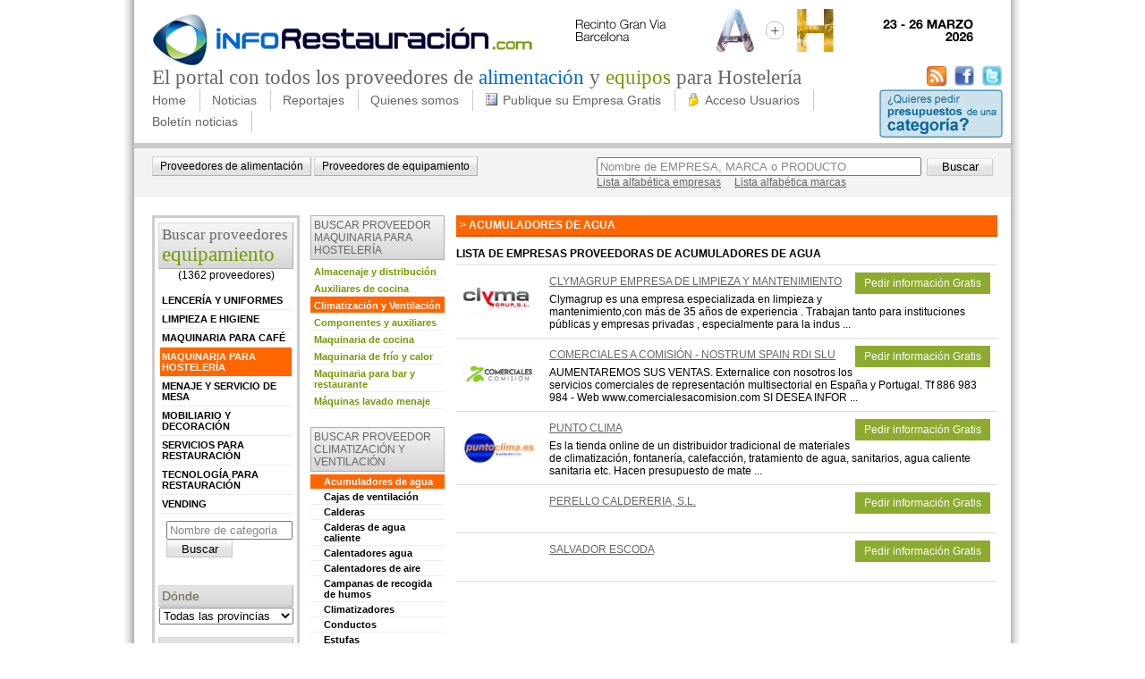

--- FILE ---
content_type: text/html; charset=utf-8
request_url: https://www.inforestauracion.com/sector/equipamiento/maquinaria-para-hosteleria/climatizacion-y-ventilacion/acumuladores-de-agua.aspx
body_size: 18139
content:
<!DOCTYPE html PUBLIC "-//W3C//DTD XHTML 1.0 Transitional//EN" "http://www.w3.org/TR/xhtml1/DTD/xhtml1-transitional.dtd">
<html xml:lang="es-ES" lang="es-ES" xmlns="http://www.w3.org/1999/xhtml">
<head id="Head"><meta content="text/html; charset=UTF-8" http-equiv="Content-Type" /><meta content="text/javascript" http-equiv="Content-Script-Type" /><meta content="text/css" http-equiv="Content-Style-Type" /><meta id="MetaDescription" name="DESCRIPTION" content="Listado con todos los proveedores de Acumuladores de agua de España para hosteleria y restauración con información de sus productos, marcas, condiciones de suministro , direcciones y correo de contacto." /><meta id="MetaCopyright" name="COPYRIGHT" content="Copyright 2013 InfoRestauración" /><meta id="MetaAuthor" name="AUTHOR" content="InfoRestauración" /><meta name="RESOURCE-TYPE" content="DOCUMENT" /><meta name="DISTRIBUTION" content="GLOBAL" /><meta id="MetaRobots" name="ROBOTS" content="INDEX, FOLLOW" /><meta name="REVISIT-AFTER" content="1 DAYS" /><meta name="RATING" content="GENERAL" /><meta http-equiv="PAGE-ENTER" content="RevealTrans(Duration=0,Transition=1)" /><style id="StylePlaceholder" type="text/css"></style><link id="ADesktopModules_inforestauracion" rel="stylesheet" type="text/css" href="/DesktopModules/inforestauracion/module.css" /><link id="APortals__default_" rel="stylesheet" type="text/css" href="/Portals/_default/default.css" /><link id="APortals_0_Skins_inforestauracion_" rel="stylesheet" type="text/css" href="/Portals/0/Skins/inforestauracion/skin.css" /><link id="supraSectorCSS" rel="stylesheet" type="text/css" href="/Portals/0/Skins/inforestauracion/equipamiento.css" /><!--[if LT IE 7]><link id="IE6Minus" rel="stylesheet" type="text/css" href="/Portals/0/Skins/inforestauracion/skin_ie6.css" /><![endif]--><link rel="SHORTCUT ICON" href="/Portals/0/favicon.ico" /><script type="text/javascript" src="/Resources/Shared/scripts/jquery/jquery.min.js"></script><script type="text/javascript" src="/DesktopModules/JQCSSMenu/jquerycssmenu.js"></script><title>
	Proveedores para restauración del sector Acumuladores de agua
</title></head>
<body id="Body">
    <form name="Form" method="post" action="/sector/equipamiento/maquinaria-para-hosteleria/climatizacion-y-ventilacion/acumuladores-de-agua.aspx" onsubmit="javascript:return WebForm_OnSubmit();" id="Form" enctype="multipart/form-data">
<div>
<input type="hidden" name="__EVENTTARGET" id="__EVENTTARGET" value="" />
<input type="hidden" name="__EVENTARGUMENT" id="__EVENTARGUMENT" value="" />
<input type="hidden" name="__LASTFOCUS" id="__LASTFOCUS" value="" />
<input type="hidden" name="__VIEWSTATE" id="__VIEWSTATE" value="/[base64]" />
</div>

<script type="text/javascript">
//<![CDATA[
var theForm = document.forms['Form'];
if (!theForm) {
    theForm = document.Form;
}
function __doPostBack(eventTarget, eventArgument) {
    if (!theForm.onsubmit || (theForm.onsubmit() != false)) {
        theForm.__EVENTTARGET.value = eventTarget;
        theForm.__EVENTARGUMENT.value = eventArgument;
        theForm.submit();
    }
}
//]]>
</script>


<script src="/WebResource.axd?d=S1Tbol4Z9APsSxjThvxyVt8z3CgqnW_L6hHVwrVwkZ-c8hDIUolOBsro4JtUq3oppX6jop787Ug1Pt4a0&amp;t=638335060573275762" type="text/javascript"></script>


<script src="/js/dnncore.js" type="text/javascript"></script><!--[if lte IE 7]>
<style type="text/css">
html .jquerycssmenu{height: 1%;}
</style>
<![endif]-->

<script src="/DesktopModules/Disgrafic/CookieNotification/jquery.noty.packaged.js" type="text/javascript"></script>
<script src="/ScriptResource.axd?d=SfneQimGOiTATzDokyHiN2jNVWglOScMupjlSp-XNBlUdoUuVEBLQL0p4EbY-PdGQkaXsp8CVjBXDm-vH52i30cMppvZWUe62ZfYQO4lKGu626lBgbSVcmnI7Yd7HQz5EDCYqBhffulBuYA90&amp;t=43d0a3ab" type="text/javascript"></script>
<script type="text/javascript">
//<![CDATA[
var __cultureInfo = '{"name":"es-ES","numberFormat":{"CurrencyDecimalDigits":2,"CurrencyDecimalSeparator":",","IsReadOnly":false,"CurrencyGroupSizes":[3],"NumberGroupSizes":[3],"PercentGroupSizes":[3],"CurrencyGroupSeparator":".","CurrencySymbol":"€","NaNSymbol":"NeuN","CurrencyNegativePattern":8,"NumberNegativePattern":1,"PercentPositivePattern":0,"PercentNegativePattern":0,"NegativeInfinitySymbol":"-Infinito","NegativeSign":"-","NumberDecimalDigits":2,"NumberDecimalSeparator":",","NumberGroupSeparator":".","CurrencyPositivePattern":3,"PositiveInfinitySymbol":"Infinito","PositiveSign":"+","PercentDecimalDigits":2,"PercentDecimalSeparator":",","PercentGroupSeparator":".","PercentSymbol":"%","PerMilleSymbol":"‰","NativeDigits":["0","1","2","3","4","5","6","7","8","9"],"DigitSubstitution":1},"dateTimeFormat":{"AMDesignator":"","Calendar":{"MinSupportedDateTime":"\/Date(-62135596800000)\/","MaxSupportedDateTime":"\/Date(253402297199999)\/","AlgorithmType":1,"CalendarType":1,"Eras":[1],"TwoDigitYearMax":2049,"IsReadOnly":false},"DateSeparator":"/","FirstDayOfWeek":1,"CalendarWeekRule":0,"FullDateTimePattern":"dddd, dd\u0027 de \u0027MMMM\u0027 de \u0027yyyy H:mm:ss","LongDatePattern":"dddd, dd\u0027 de \u0027MMMM\u0027 de \u0027yyyy","LongTimePattern":"H:mm:ss","MonthDayPattern":"dd MMMM","PMDesignator":"","RFC1123Pattern":"ddd, dd MMM yyyy HH\u0027:\u0027mm\u0027:\u0027ss \u0027GMT\u0027","ShortDatePattern":"dd/MM/yyyy","ShortTimePattern":"H:mm","SortableDateTimePattern":"yyyy\u0027-\u0027MM\u0027-\u0027dd\u0027T\u0027HH\u0027:\u0027mm\u0027:\u0027ss","TimeSeparator":":","UniversalSortableDateTimePattern":"yyyy\u0027-\u0027MM\u0027-\u0027dd HH\u0027:\u0027mm\u0027:\u0027ss\u0027Z\u0027","YearMonthPattern":"MMMM\u0027 de \u0027yyyy","AbbreviatedDayNames":["dom","lun","mar","mié","jue","vie","sáb"],"ShortestDayNames":["do","lu","ma","mi","ju","vi","sá"],"DayNames":["domingo","lunes","martes","miércoles","jueves","viernes","sábado"],"AbbreviatedMonthNames":["ene","feb","mar","abr","may","jun","jul","ago","sep","oct","nov","dic",""],"MonthNames":["enero","febrero","marzo","abril","mayo","junio","julio","agosto","septiembre","octubre","noviembre","diciembre",""],"IsReadOnly":false,"NativeCalendarName":"calendario gregoriano","AbbreviatedMonthGenitiveNames":["ene","feb","mar","abr","may","jun","jul","ago","sep","oct","nov","dic",""],"MonthGenitiveNames":["enero","febrero","marzo","abril","mayo","junio","julio","agosto","septiembre","octubre","noviembre","diciembre",""]}}';//]]>
</script>

<script src="/ScriptResource.axd?d=59GDFDiTArYELwZJwgljjGsB1YWT9_Hk9NewnU0IVYJo3Ka-eVpFTpBZzTYquMY-2ayeoYSFizqDOaFzer4Eoh4sC9slX-x6rnrVqmtbqSy_SLkb-tA0IzkOAV2yx1EsrbjJI6t9AiYs8eoutetSuR2yl0w1&amp;t=5b534bdf" type="text/javascript"></script>
<script src="/ScriptResource.axd?d=gWwqVbXIgjfWGN5-OMfoGORd8yJPewG5gRrlhh0qm4Wh1ExVmmZFRtJjGUGhxZB60USfT5UC4Zi1I6VPG0hzxGKksqsLG2Xb1robWGWaEjRmUbwao1DGqQQ7Bbtpf_h9yEHDQDMgi8pYmxiKR6LN_Id0Cg0BkRjJQiU2RA2&amp;t=5b534bdf" type="text/javascript"></script>
<script src="/js/dnn.js" type="text/javascript"></script>
<script src="/js/dnn.xml.js" type="text/javascript"></script>
<script src="/js/dnn.xml.jsparser.js" type="text/javascript"></script>
<script src="/js/dnn.xmlhttp.js" type="text/javascript"></script>
<script src="/js/dnn.xmlhttp.jsxmlhttprequest.js" type="text/javascript"></script>
<script type="text/javascript">
//<![CDATA[
function WebForm_OnSubmit() {
if (typeof(ValidatorOnSubmit) == "function" && ValidatorOnSubmit() == false) return false;
return true;
}
//]]>
</script>

<div>

	<input type="hidden" name="__VIEWSTATEGENERATOR" id="__VIEWSTATEGENERATOR" value="CA0B0334" />
</div>
<script type="text/javascript">
//<![CDATA[
Sys.WebForms.PageRequestManager._initialize('ScriptManager', document.getElementById('Form'));
Sys.WebForms.PageRequestManager.getInstance()._updateControls([], [], [], 90);
//]]>
</script>

        
        
<div id="container">
	<div id="header">
		<div id="headerCapcalera">
			<div id="headerLeft">
				<div id="logo">
					<a id="dnn_dnnLOGO_hypLogo" title="InfoRestauración" href="https://www.inforestauracion.com/Home.aspx"><img id="dnn_dnnLOGO_imgLogo" src="/Portals/0/logo.jpg" alt="InfoRestauración" style="border-width:0px;" /></a>
				</div>
				<div id="dnn_banner" class="banner">
				<a name="478"></a><div id="dnn_ctr478_ContentPane"><!-- Start_Module_478 --><div id="dnn_ctr478_ModuleContent" class="BannersContent">
	<table id="dnn_ctr478_DisplayBanners_lstBanners" cellspacing="0" cellpadding="4" summary="Banner Design Table" border="0" style="border-collapse:collapse;">
		<tr>
			<td style="border-width:0px;"><span id="dnn_ctr478_DisplayBanners_lstBanners_ctl00_lblItem"><a href="/DesktopModules/Admin/Banners/BannerClickThrough.aspx?BannerId=146&amp;VendorId=82&amp;PortalId=0" target="_new" rel="nofollow"><img src="/Portals/0/banner_469x60.gif" border="0" alt="Alimentaria & Hostelco" width="469" height="60"/></a></span></td>
		</tr>
	</table>

</div><!-- End_Module_478 --></div>
</div>
                <div class="clear_float"></div>
			</div>
			<div class="headName">
				<h2 class="top">El portal con todos los proveedores de
				<span class="top1">alimentaci&oacute;n</span> y <span class="top2">equipos</span> para Hosteler&iacute;a</h2>
			</div>
			<div class="social">
                <a title="Sigue nuestras noticias por RSS" target="_blank" href="/RSS.aspx"><img alt="Sigue nuestras noticias por RSS" src="/Portals/0/Skins/inforestauracion//imgs/rss.png"/></a>&nbsp;&nbsp;
				<a title="Síguenos en Facebook" target="_blank" href="http://www.facebook.com/pages/inforestauracioncom/184394501576937"><img alt="Síguenos en Facebook" src="/Portals/0/Skins/inforestauracion//imgs/facebook.png"/></a>&nbsp;&nbsp;
				<a title="Síguenos en Twitter" target="_blank" href="http://twitter.com/irestauracion"><img alt="Síguenos en Twitter" src="/Portals/0/Skins/inforestauracion//imgs/twitter.png"/></a>
			</div>
		</div>
		<div id="headerMenu">
			<div class="main_menu">
				
<div id="cssmenu1" class="cssmenu1">

 <ul>
  <li><a href="https://www.inforestauracion.com/Home.aspx" >Home</a></li>
</ul>
<ul>
  <li><span>Noticias</span>
  <ul>
   <li><a href="https://www.inforestauracion.com/noticias/Alimentacion.aspx" >Alimentacion</a></li>
   <li><a href="https://www.inforestauracion.com/noticias/ProductosAlimentaciónHoreca.aspx" >Productos Alimentación Horeca</a></li>
   <li><a href="https://www.inforestauracion.com/noticias/Equipamiento.aspx" >Equipamiento</a></li>
   <li><a href="https://www.inforestauracion.com/noticias/ProductosequipamientosHORECA.aspx" >Productos equipamientos HORECA</a></li>
</ul>
</li>
</ul>
<ul>
  <li><span>Reportajes</span>
  <ul>
   <li><a href="https://www.inforestauracion.com/reportajes/alimentacion.aspx" >Alimentación</a></li>
   <li><a href="https://www.inforestauracion.com/reportajes/equipamiento.aspx" >Equipamiento</a></li>
</ul>
</li>
</ul>
<ul>
  <li><a href="https://www.inforestauracion.com/quienes-somos.aspx" >Quienes somos</a></li>
</ul>
<ul>
  <li><a href="https://www.inforestauracion.com/publique-su-empresa-gratis.aspx" ><img src='/Portals/0/icons/registro.gif' alt='Alta de proveedores para la restauración en España'/>Publique su Empresa Gratis</a></li>
</ul>
<ul>
  <li><a href="https://www.inforestauracion.com/acceso-usuarios.aspx" ><img src='/Portals/0/icons/acceso.gif' alt='Acceso Usuarios Registrados'/>Acceso Usuarios</a></li>
</ul>
<ul>
  <li><a href="https://www.inforestauracion.com/boletin-noticias.aspx" >Boletín noticias</a></li>
</ul>
</div>


			</div>
			<div class="link_presupuesto"><a href="/Solicitarinformación.aspx"><img src="/Portals/0/Skins/inforestauracion/imgs/boto_pedir.png" alt="¿Quieres pedir presupuestos de una categoría?" /></a></div>
			<div class="clear_float"></div>
		</div>
		<div id="dnn_subMenu" class="subMenu DNNEmptyPane"></div>
		<div class="divSearch">
<div class="search_Geo">
    <a href="/sector/alimentacion.aspx">Proveedores de alimentación</a>
    <a href="http://www.inforestauracion.com/sector/equipamiento.aspx">Proveedores de equipamiento</a>
</div>
<div id="dnn_dnnIRCERCA_pnlSearchEmp" class="search_div" onkeypress="javascript:return WebForm_FireDefaultButton(event, 'dnn_dnnIRCERCA_btnSearch')">
	
    <div>
        <input name="dnn$dnnIRCERCA$txt" type="text" value="Nombre de EMPRESA, MARCA o PRODUCTO" id="dnn_dnnIRCERCA_txt" class="SearchBox" onFocus="javascript:value='';" />&nbsp;
	    <input type="submit" name="dnn$dnnIRCERCA$btnSearch" value="Buscar" onclick="javascript:return postSearch('dnn_dnnIRCERCA_txt','Nombre de EMPRESA, MARCA o PRODUCTO');WebForm_DoPostBackWithOptions(new WebForm_PostBackOptions(&quot;dnn$dnnIRCERCA$btnSearch&quot;, &quot;&quot;, true, &quot;&quot;, &quot;&quot;, false, false))" id="dnn_dnnIRCERCA_btnSearch" class="search_Button" />
    </div>
    <div>
        <a id="dnn_dnnIRCERCA_hypEmpresa" href="https://www.inforestauracion.com/portal/buscar-empresa.aspx">Lista alfabética empresas</a>&nbsp;&nbsp;&nbsp;&nbsp;
	    <a id="dnn_dnnIRCERCA_hypProducte" href="https://www.inforestauracion.com/portal/buscar-producto.aspx">Lista alfabética marcas</a>
    </div>

</div>
<div style="clear: both;"></div>

<script type="text/javascript">
    function postSearch(id, emptyText) {
        // Valida el postBack de search, i si no hi ha texte a buscar, ressalta momentàneament el textbox corresponent
        var jq = jQuery("#" + id);
        var tp;
        if (jq.attr("value").trim() == "" || jq.attr("value") == emptyText) {
            tp = jq[0].style["backgroundColor"];
            jq[0].style["backgroundColor"] = "#e0ffff";
            setTimeout("reset('" + jq[0].id + "','" + tp + "')", 150);
            jq.focus();
            return false;
        }
        return true;
    }
    function reset(id, tp) {
        var jq = jQuery("#" + id);
        jq[0].style["backgroundColor"] = tp;
    }
</script>

</div>
		
<div class="breadcrumb">

</div>

	</div>
	<div>
		<div id="dnn_barraEsquerra" class="barraEsquerra">
		<a name="443"></a><div id="marcoGris"><div id="dnn_ctr443_ContentPane" class="cCosNeutre"><!-- Start_Module_443 --><div id="dnn_ctr443_ModuleContent" class="IR_IndexCategoriaContent">
	<div id="dnn_ctr443_CategoryIndex_divWrapper" class="emptyequipamiento">
    <div id="dnn_ctr443_CategoryIndex_divTitol" class="sectorTitol">
        <h2>
            <a href='http://www.inforestauracion.com/sector/equipamiento.aspx'>Buscar proveedores<br />
                <span>Equipamiento</span></a>
        </h2>
        <div style="text-align: center; padding-bottom: 10px;">
            (1362 proveedores)
        </div>
    </div>
    
            <div id="dnn_ctr443_CategoryIndex_rep_ctl00_div" class="sector nivell1" onmouseover="javascript:this.className='sectorHover nivell1';" onmouseout="javascript:this.className='sector nivell1';">
                <a id="dnn_ctr443_CategoryIndex_rep_ctl00_hyp" href="http://www.inforestauracion.com/sector/equipamiento/lenceria-y-uniformes.aspx" style="display: block;">Lencería y uniformes</a>
            </div>
        
            <div id="dnn_ctr443_CategoryIndex_rep_ctl01_div" class="sector nivell1" onmouseover="javascript:this.className='sectorHover nivell1';" onmouseout="javascript:this.className='sector nivell1';">
                <a id="dnn_ctr443_CategoryIndex_rep_ctl01_hyp" href="http://www.inforestauracion.com/sector/equipamiento/limpieza-e-higiene.aspx" style="display: block;">Limpieza e higiene</a>
            </div>
        
            <div id="dnn_ctr443_CategoryIndex_rep_ctl02_div" class="sector nivell1" onmouseover="javascript:this.className='sectorHover nivell1';" onmouseout="javascript:this.className='sector nivell1';">
                <a id="dnn_ctr443_CategoryIndex_rep_ctl02_hyp" href="http://www.inforestauracion.com/sector/equipamiento/maquinaria-para-cafe.aspx" style="display: block;">Maquinaria para café</a>
            </div>
        
            <div id="dnn_ctr443_CategoryIndex_rep_ctl03_div" class="sector nivell1 sectorActiu" onmouseover="javascript:this.className='sectorHover nivell1 sectorActiu';" onmouseout="javascript:this.className='sector nivell1 sectorActiu';">
                <a id="dnn_ctr443_CategoryIndex_rep_ctl03_hyp" href="http://www.inforestauracion.com/sector/equipamiento/maquinaria-para-hosteleria.aspx" style="display: block;">Maquinaria para hostelería</a>
            </div>
        
            <div id="dnn_ctr443_CategoryIndex_rep_ctl04_div" class="sector nivell1" onmouseover="javascript:this.className='sectorHover nivell1';" onmouseout="javascript:this.className='sector nivell1';">
                <a id="dnn_ctr443_CategoryIndex_rep_ctl04_hyp" href="http://www.inforestauracion.com/sector/equipamiento/menaje-y-servicio-de-mesa.aspx" style="display: block;">Menaje y servicio de mesa</a>
            </div>
        
            <div id="dnn_ctr443_CategoryIndex_rep_ctl05_div" class="sector nivell1" onmouseover="javascript:this.className='sectorHover nivell1';" onmouseout="javascript:this.className='sector nivell1';">
                <a id="dnn_ctr443_CategoryIndex_rep_ctl05_hyp" href="http://www.inforestauracion.com/sector/equipamiento/mobiliario-y-decoracion.aspx" style="display: block;">Mobiliario y decoración</a>
            </div>
        
            <div id="dnn_ctr443_CategoryIndex_rep_ctl06_div" class="sector nivell1" onmouseover="javascript:this.className='sectorHover nivell1';" onmouseout="javascript:this.className='sector nivell1';">
                <a id="dnn_ctr443_CategoryIndex_rep_ctl06_hyp" href="http://www.inforestauracion.com/sector/equipamiento/servicios-para-restauracion.aspx" style="display: block;">Servicios para restauración</a>
            </div>
        
            <div id="dnn_ctr443_CategoryIndex_rep_ctl07_div" class="sector nivell1" onmouseover="javascript:this.className='sectorHover nivell1';" onmouseout="javascript:this.className='sector nivell1';">
                <a id="dnn_ctr443_CategoryIndex_rep_ctl07_hyp" href="http://www.inforestauracion.com/sector/equipamiento/tecnologia-para-restauracion.aspx" style="display: block;">Tecnología para restauración</a>
            </div>
        
            <div id="dnn_ctr443_CategoryIndex_rep_ctl08_div" class="sector nivell1" onmouseover="javascript:this.className='sectorHover nivell1';" onmouseout="javascript:this.className='sector nivell1';">
                <a id="dnn_ctr443_CategoryIndex_rep_ctl08_hyp" href="http://www.inforestauracion.com/sector/equipamiento/vending.aspx" style="display: block;">Vending</a>
            </div>
        
    <div class="ci_search">
        <input name="dnn$ctr443$CategoryIndex$txtSearch" type="text" value="Nombre de categoria" id="dnn_ctr443_CategoryIndex_txtSearch" class="SearchBox" onFocus="javascript:value='';" style="width:133px;" />
        <input type="submit" name="dnn$ctr443$CategoryIndex$btnSearch" value="Buscar" id="dnn_ctr443_CategoryIndex_btnSearch" class="search_Button" />
        <div style="clear: both;"></div>
        <br />
        &nbsp;
    </div>
    <div class="sectorTitol">
        <h2>Dónde</h2>
    </div>
    <div>
        <select name="dnn$ctr443$CategoryIndex$ddlProv" onchange="javascript:setTimeout('__doPostBack(\'dnn$ctr443$CategoryIndex$ddlProv\',\'\')', 0)" id="dnn_ctr443_CategoryIndex_ddlProv" style="width: 150px; margin-left: 5px">
		<option selected="selected" value="">Todas las provincias</option>
		<option value="Álava">&#193;lava</option>
		<option value="Albacete">Albacete</option>
		<option value="Alicante">Alicante</option>
		<option value="Almería">Almer&#237;a</option>
		<option value="Asturias">Asturias</option>
		<option value="Ávila">&#193;vila</option>
		<option value="Badajoz">Badajoz</option>
		<option value="Barcelona">Barcelona</option>
		<option value="Burgos">Burgos</option>
		<option value="Cáceres">C&#225;ceres</option>
		<option value="Cádiz">C&#225;diz</option>
		<option value="Cantabria">Cantabria</option>
		<option value="Castellón">Castell&#243;n</option>
		<option value="Ceuta">Ceuta</option>
		<option value="Ciudad Real">Ciudad Real</option>
		<option value="Córdoba">C&#243;rdoba</option>
		<option value="Cuenca">Cuenca</option>
		<option value="Girona">Girona</option>
		<option value="Granada">Granada</option>
		<option value="Guadalajara">Guadalajara</option>
		<option value="Guipúzcoa">Guip&#250;zcoa</option>
		<option value="Huelva">Huelva</option>
		<option value="Huesca">Huesca</option>
		<option value="Islas Baleares">Islas Baleares</option>
		<option value="Jaén">Ja&#233;n</option>
		<option value="La Coruña">La Coru&#241;a</option>
		<option value="La Rioja">La Rioja</option>
		<option value="Las Palmas">Las Palmas</option>
		<option value="León">Le&#243;n</option>
		<option value="Lleida">Lleida</option>
		<option value="Lugo">Lugo</option>
		<option value="Madrid">Madrid</option>
		<option value="Málaga">M&#225;laga</option>
		<option value="Melilla">Melilla</option>
		<option value="Murcia">Murcia</option>
		<option value="Navarra">Navarra</option>
		<option value="Orense">Orense</option>
		<option value="Palencia">Palencia</option>
		<option value="Pontevedra">Pontevedra</option>
		<option value="S.C. de Tenerife">S.C. de Tenerife</option>
		<option value="Salamanca">Salamanca</option>
		<option value="Segovia">Segovia</option>
		<option value="Sevilla">Sevilla</option>
		<option value="Soria">Soria</option>
		<option value="Tarragona">Tarragona</option>
		<option value="Teruel">Teruel</option>
		<option value="Toledo">Toledo</option>
		<option value="Valencia">Valencia</option>
		<option value="Valladolid">Valladolid</option>
		<option value="Vizcaya">Vizcaya</option>
		<option value="Zamora">Zamora</option>
		<option value="Zaragoza">Zaragoza</option>

	</select>
        <br />
        &nbsp;
    </div>
    <div class="sectorTitol">
        <h2>Tipo proveedor</h2>
    </div>
    <div>
        <select name="dnn$ctr443$CategoryIndex$ddlTipoProv" onchange="javascript:setTimeout('__doPostBack(\'dnn$ctr443$CategoryIndex$ddlTipoProv\',\'\')', 0)" id="dnn_ctr443_CategoryIndex_ddlTipoProv" style="width: 150px; margin-left: 5px">
		<option selected="selected" value="">Todos</option>
		<option value="fabricante">Fabricante</option>
		<option value="distribuidor-mayorista-local">Distribuidor mayorista local</option>
		<option value="distribuidor-mayorista-nacional">Distribuidor mayorista nacional</option>

	</select>
        <br />
        &nbsp;
    </div>
    <div class="sectorTitol">
        <h2>Sirve a</h2>
    </div>
    <div>
        <select name="dnn$ctr443$CategoryIndex$ddlTipoCli" onchange="javascript:setTimeout('__doPostBack(\'dnn$ctr443$CategoryIndex$ddlTipoCli\',\'\')', 0)" id="dnn_ctr443_CategoryIndex_ddlTipoCli" style="width: 150px; margin-left: 5px">
		<option selected="selected" value="">Todos</option>
		<option value="establecimientos">Establecimientos</option>
		<option value="distribuidores">Distribuidores</option>

	</select>
        <br />
        &nbsp;
    </div>
</div>

</div><!-- End_Module_443 --></div></div>
<a name="642"></a><div id="principal"><div class="cTitol"><h2><span id="dnn_ctr642_dnnTITLE_lblTitle" class="cTitol">Alimentación Destacado</span>


</h2></div><div id="dnn_ctr642_ContentPane" class="cCos"><!-- Start_Module_642 --><div id="dnn_ctr642_ModuleContent" class="IR_EmpresaSubscripcioContent">
	
<div class="bc">
	<div class="bc-titol">BUSINESS CLUB<br /><span>Alimentación</span></div>
	<div class="bc-logo">
	<a rel="nofollow" class="logo" href='http://www.inforestauracion.com/empresa/balfego-grup.aspx'><img 
		alt='BALFEGÓ GRUP' src='/Portals/0/Img_Empresa/imgEMPRESA12432_logo-balfego.jpg' /></a>
	</div>
	<div class="bc-foto">
	<a rel="nofollow" class="foto" class="nom" href='http://www.inforestauracion.com/empresa/balfego-grup.aspx'><img 
		alt='BALFEGÓ GRUP' src='/Portals/0/Img_Empresa/th_imgEMPRESA12432_balfegop.jpg'/></a>
	</div>
	<div class="bc-nom">
	<a class="nom" href='http://www.inforestauracion.com/empresa/balfego-grup.aspx'>BALFEGÓ GRUP</a>
	</div>
</div>


</div><!-- End_Module_642 --></div></div><a name="643"></a><div id="principal"><div class="cTitol"><h2><span id="dnn_ctr643_dnnTITLE_lblTitle" class="cTitol">Equipos Destacados </span>


</h2></div><div id="dnn_ctr643_ContentPane" class="cCos"><!-- Start_Module_643 --><div id="dnn_ctr643_ModuleContent" class="IR_EmpresaSubscripcioContent">
	
<div class="bc">
	<div class="bc-titol">BUSINESS CLUB<br /><span>Equipamiento</span></div>
	<div class="bc-logo">
	<a rel="nofollow" class="logo" href='http://www.inforestauracion.com/empresa/fds-consulting.aspx'><img 
		alt='FDS CONSULTING' src='/Portals/0/Img_Empresa/imgEMPRESA12059_logo-fds-2015-v3.jpg' /></a>
	</div>
	<div class="bc-foto">
	<a rel="nofollow" class="foto" class="nom" href='http://www.inforestauracion.com/empresa/fds-consulting.aspx'><img 
		alt='FDS CONSULTING' src='/Portals/0/Img_Empresa/th_imgEMPRESA12059_cropped-fotos-web1c.jpg'/></a>
	</div>
	<div class="bc-nom">
	<a class="nom" href='http://www.inforestauracion.com/empresa/fds-consulting.aspx'>FDS CONSULTING</a>
	</div>
</div>


</div><!-- End_Module_643 --></div></div></div>
		<div id="dnn_ContentPane" class="contentPane2col">
		<a name="448"></a><div id="dnn_ctr448_ContentPane"><!-- Start_Module_448 --><div id="dnn_ctr448_ModuleContent" class="IR_LlistaSectorialContent">
	
<div class="floatLeft">
	<div id="dnn_ctr448_LlistaSectorial_divSubSector" class="divCatMenu">
		<div id="dnn_ctr448_LlistaSectorial_divTitolSector" class="sec_Titol">
			<h2><a href="http://www.inforestauracion.com/sector/equipamiento/maquinaria-para-hosteleria.aspx" id="dnn_ctr448_LlistaSectorial_lnkTitolSubSector">BUSCAR PROVEEDOR Maquinaria para hostelería</a></h2>
		</div>
		
			<div id="dnn_ctr448_LlistaSectorial_rpCat_ctl00_dvCat" class="subSector" onmouseover="javascript:this.className='subSectorHover';" onmouseout="javascript:this.className='subSector';"><a href='http://www.inforestauracion.com/sector/equipamiento/maquinaria-para-hosteleria/almacenaje-y-distribucion.aspx'>Almacenaje y distribución</a></div>
			
			<div id="dnn_ctr448_LlistaSectorial_rpCat_ctl01_dvCat" class="subSector" onmouseover="javascript:this.className='subSectorHover';" onmouseout="javascript:this.className='subSector';"><a href='http://www.inforestauracion.com/sector/equipamiento/maquinaria-para-hosteleria/auxiliares-de-cocina.aspx'>Auxiliares de cocina</a></div>
			
			<div id="dnn_ctr448_LlistaSectorial_rpCat_ctl02_dvCat" class="subSectorActiu"><a href='http://www.inforestauracion.com/sector/equipamiento/maquinaria-para-hosteleria/climatizacion-y-ventilacion.aspx'>Climatización y Ventilación</a></div>
			
			<div id="dnn_ctr448_LlistaSectorial_rpCat_ctl03_dvCat" class="subSector" onmouseover="javascript:this.className='subSectorHover';" onmouseout="javascript:this.className='subSector';"><a href='http://www.inforestauracion.com/sector/equipamiento/maquinaria-para-hosteleria/componentes-y-auxiliares.aspx'>Componentes y auxiliares</a></div>
			
			<div id="dnn_ctr448_LlistaSectorial_rpCat_ctl04_dvCat" class="subSector" onmouseover="javascript:this.className='subSectorHover';" onmouseout="javascript:this.className='subSector';"><a href='http://www.inforestauracion.com/sector/equipamiento/maquinaria-para-hosteleria/maquinaria-de-cocina.aspx'>Maquinaria  de cocina</a></div>
			
			<div id="dnn_ctr448_LlistaSectorial_rpCat_ctl05_dvCat" class="subSector" onmouseover="javascript:this.className='subSectorHover';" onmouseout="javascript:this.className='subSector';"><a href='http://www.inforestauracion.com/sector/equipamiento/maquinaria-para-hosteleria/maquinaria-de-frio-y-calor.aspx'>Maquinaria de frío y calor</a></div>
			
			<div id="dnn_ctr448_LlistaSectorial_rpCat_ctl06_dvCat" class="subSector" onmouseover="javascript:this.className='subSectorHover';" onmouseout="javascript:this.className='subSector';"><a href='http://www.inforestauracion.com/sector/equipamiento/maquinaria-para-hosteleria/maquinaria-para-bar-y-restaurante.aspx'>Maquinaria para bar y restaurante</a></div>
			
			<div id="dnn_ctr448_LlistaSectorial_rpCat_ctl07_dvCat" class="subSector" onmouseover="javascript:this.className='subSectorHover';" onmouseout="javascript:this.className='subSector';"><a href='http://www.inforestauracion.com/sector/equipamiento/maquinaria-para-hosteleria/maquinas-lavado-menaje.aspx'>Máquinas lavado menaje</a></div>
			
	</div>
	<div style="clear:left;"></div>
	<div id="dnn_ctr448_LlistaSectorial_divNivell3Equip" class="divCatMenu">		
		<div id="dnn_ctr448_LlistaSectorial_divTitolProducte" class="sec_Titol">
			<h2>
				<a href="http://www.inforestauracion.com/sector/equipamiento/maquinaria-para-hosteleria/climatizacion-y-ventilacion.aspx" id="dnn_ctr448_LlistaSectorial_lnkTitolProducte">BUSCAR PROVEEDOR Climatización y Ventilación</a>
			</h2>
		</div>
		
			<div id="dnn_ctr448_LlistaSectorial_rpCat2_ctl00_dvCat" class="producteActiu"><a href='http://www.inforestauracion.com/sector/equipamiento/maquinaria-para-hosteleria/climatizacion-y-ventilacion/acumuladores-de-agua.aspx'>Acumuladores de agua</a></div>
			
			<div id="dnn_ctr448_LlistaSectorial_rpCat2_ctl01_dvCat" class="producte" onmouseover="javascript:this.className='producteHover';" onmouseout="javascript:this.className='producte';"><a href='http://www.inforestauracion.com/sector/equipamiento/maquinaria-para-hosteleria/climatizacion-y-ventilacion/cajas-de-ventilacion.aspx'>Cajas de ventilación</a></div>
			
			<div id="dnn_ctr448_LlistaSectorial_rpCat2_ctl02_dvCat" class="producte" onmouseover="javascript:this.className='producteHover';" onmouseout="javascript:this.className='producte';"><a href='http://www.inforestauracion.com/sector/equipamiento/maquinaria-para-hosteleria/climatizacion-y-ventilacion/calderas.aspx'>Calderas</a></div>
			
			<div id="dnn_ctr448_LlistaSectorial_rpCat2_ctl03_dvCat" class="producte" onmouseover="javascript:this.className='producteHover';" onmouseout="javascript:this.className='producte';"><a href='http://www.inforestauracion.com/sector/equipamiento/maquinaria-para-hosteleria/climatizacion-y-ventilacion/calderas-de-agua-caliente.aspx'>Calderas de agua caliente</a></div>
			
			<div id="dnn_ctr448_LlistaSectorial_rpCat2_ctl04_dvCat" class="producte" onmouseover="javascript:this.className='producteHover';" onmouseout="javascript:this.className='producte';"><a href='http://www.inforestauracion.com/sector/equipamiento/maquinaria-para-hosteleria/climatizacion-y-ventilacion/calentadores-agua.aspx'>Calentadores agua</a></div>
			
			<div id="dnn_ctr448_LlistaSectorial_rpCat2_ctl05_dvCat" class="producte" onmouseover="javascript:this.className='producteHover';" onmouseout="javascript:this.className='producte';"><a href='http://www.inforestauracion.com/sector/equipamiento/maquinaria-para-hosteleria/climatizacion-y-ventilacion/calentadores-de-aire.aspx'>Calentadores de aire</a></div>
			
			<div id="dnn_ctr448_LlistaSectorial_rpCat2_ctl06_dvCat" class="producte" onmouseover="javascript:this.className='producteHover';" onmouseout="javascript:this.className='producte';"><a href='http://www.inforestauracion.com/sector/equipamiento/maquinaria-para-hosteleria/climatizacion-y-ventilacion/campanas-de-recogida-de-humos.aspx'>Campanas de recogida de humos</a></div>
			
			<div id="dnn_ctr448_LlistaSectorial_rpCat2_ctl07_dvCat" class="producte" onmouseover="javascript:this.className='producteHover';" onmouseout="javascript:this.className='producte';"><a href='http://www.inforestauracion.com/sector/equipamiento/maquinaria-para-hosteleria/climatizacion-y-ventilacion/climatizadores.aspx'>Climatizadores</a></div>
			
			<div id="dnn_ctr448_LlistaSectorial_rpCat2_ctl08_dvCat" class="producte" onmouseover="javascript:this.className='producteHover';" onmouseout="javascript:this.className='producte';"><a href='http://www.inforestauracion.com/sector/equipamiento/maquinaria-para-hosteleria/climatizacion-y-ventilacion/conductos.aspx'>Conductos</a></div>
			
			<div id="dnn_ctr448_LlistaSectorial_rpCat2_ctl09_dvCat" class="producte" onmouseover="javascript:this.className='producteHover';" onmouseout="javascript:this.className='producte';"><a href='http://www.inforestauracion.com/sector/equipamiento/maquinaria-para-hosteleria/climatizacion-y-ventilacion/estufas.aspx'>Estufas</a></div>
			
			<div id="dnn_ctr448_LlistaSectorial_rpCat2_ctl10_dvCat" class="producte" onmouseover="javascript:this.className='producteHover';" onmouseout="javascript:this.className='producte';"><a href='http://www.inforestauracion.com/sector/equipamiento/maquinaria-para-hosteleria/climatizacion-y-ventilacion/extractores-de-humos-y-vahos.aspx'>Extractores de humos y vahos</a></div>
			
			<div id="dnn_ctr448_LlistaSectorial_rpCat2_ctl11_dvCat" class="producte" onmouseover="javascript:this.className='producteHover';" onmouseout="javascript:this.className='producte';"><a href='http://www.inforestauracion.com/sector/equipamiento/maquinaria-para-hosteleria/climatizacion-y-ventilacion/filtros-para-aceite.aspx'>Filtros para aceite</a></div>
			
			<div id="dnn_ctr448_LlistaSectorial_rpCat2_ctl12_dvCat" class="producte" onmouseover="javascript:this.className='producteHover';" onmouseout="javascript:this.className='producte';"><a href='http://www.inforestauracion.com/sector/equipamiento/maquinaria-para-hosteleria/climatizacion-y-ventilacion/filtros-para-aire.aspx'>Filtros para aire</a></div>
			
			<div id="dnn_ctr448_LlistaSectorial_rpCat2_ctl13_dvCat" class="producte" onmouseover="javascript:this.className='producteHover';" onmouseout="javascript:this.className='producte';"><a href='http://www.inforestauracion.com/sector/equipamiento/maquinaria-para-hosteleria/climatizacion-y-ventilacion/instalaciones-de-aire-acondicionado.aspx'>Instalaciones de aire acondicionado</a></div>
			
			<div id="dnn_ctr448_LlistaSectorial_rpCat2_ctl14_dvCat" class="producte" onmouseover="javascript:this.className='producteHover';" onmouseout="javascript:this.className='producte';"><a href='http://www.inforestauracion.com/sector/equipamiento/maquinaria-para-hosteleria/climatizacion-y-ventilacion/instalaciones-de-climatizacion.aspx'>Instalaciones de climatización</a></div>
			
			<div id="dnn_ctr448_LlistaSectorial_rpCat2_ctl15_dvCat" class="producte" onmouseover="javascript:this.className='producteHover';" onmouseout="javascript:this.className='producte';"><a href='http://www.inforestauracion.com/sector/equipamiento/maquinaria-para-hosteleria/climatizacion-y-ventilacion/purificadores-de-aire.aspx'>Purificadores de aire</a></div>
			
			<div id="dnn_ctr448_LlistaSectorial_rpCat2_ctl16_dvCat" class="producte" onmouseover="javascript:this.className='producteHover';" onmouseout="javascript:this.className='producte';"><a href='http://www.inforestauracion.com/sector/equipamiento/maquinaria-para-hosteleria/climatizacion-y-ventilacion/purificadores-de-aire-por-carbon-activo.aspx'>Purificadores de aire por carbón activo</a></div>
			
			<div id="dnn_ctr448_LlistaSectorial_rpCat2_ctl17_dvCat" class="producte" onmouseover="javascript:this.className='producteHover';" onmouseout="javascript:this.className='producte';"><a href='http://www.inforestauracion.com/sector/equipamiento/maquinaria-para-hosteleria/climatizacion-y-ventilacion/purificadores-de-aire-por-ozono.aspx'>Purificadores de aire por ozono</a></div>
			
			<div id="dnn_ctr448_LlistaSectorial_rpCat2_ctl18_dvCat" class="producte" onmouseover="javascript:this.className='producteHover';" onmouseout="javascript:this.className='producte';"><a href='http://www.inforestauracion.com/sector/equipamiento/maquinaria-para-hosteleria/climatizacion-y-ventilacion/rejas-para-suelos.aspx'>Rejas para suelos</a></div>
			
			<div id="dnn_ctr448_LlistaSectorial_rpCat2_ctl19_dvCat" class="producte" onmouseover="javascript:this.className='producteHover';" onmouseout="javascript:this.className='producte';"><a href='http://www.inforestauracion.com/sector/equipamiento/maquinaria-para-hosteleria/climatizacion-y-ventilacion/rejillas-y-difusores.aspx'>Rejillas y difusores</a></div>
			
			<div id="dnn_ctr448_LlistaSectorial_rpCat2_ctl20_dvCat" class="producte" onmouseover="javascript:this.className='producteHover';" onmouseout="javascript:this.className='producte';"><a href='http://www.inforestauracion.com/sector/equipamiento/maquinaria-para-hosteleria/climatizacion-y-ventilacion/sistemas-de-regulacion-y-control-para-calor.aspx'>Sistemas de regulación y control para calor</a></div>
			
			<div id="dnn_ctr448_LlistaSectorial_rpCat2_ctl21_dvCat" class="producte" onmouseover="javascript:this.className='producteHover';" onmouseout="javascript:this.className='producte';"><a href='http://www.inforestauracion.com/sector/equipamiento/maquinaria-para-hosteleria/climatizacion-y-ventilacion/sistemas-de-regulacion-y-control-para-frio.aspx'>Sistemas de regulación y control para frío</a></div>
			
			<div id="dnn_ctr448_LlistaSectorial_rpCat2_ctl22_dvCat" class="producte" onmouseover="javascript:this.className='producteHover';" onmouseout="javascript:this.className='producte';"><a href='http://www.inforestauracion.com/sector/equipamiento/maquinaria-para-hosteleria/climatizacion-y-ventilacion/techos-filtrantes.aspx'>Techos filtrantes</a></div>
			
			<div id="dnn_ctr448_LlistaSectorial_rpCat2_ctl23_dvCat" class="producte" onmouseover="javascript:this.className='producteHover';" onmouseout="javascript:this.className='producte';"><a href='http://www.inforestauracion.com/sector/equipamiento/maquinaria-para-hosteleria/climatizacion-y-ventilacion/ventilacion-equipos-y-materiales.aspx'>Ventilación (equipos y materiales)</a></div>
			
			<div id="dnn_ctr448_LlistaSectorial_rpCat2_ctl24_dvCat" class="producte" onmouseover="javascript:this.className='producteHover';" onmouseout="javascript:this.className='producte';"><a href='http://www.inforestauracion.com/sector/equipamiento/maquinaria-para-hosteleria/climatizacion-y-ventilacion/ventiladores.aspx'>Ventiladores</a></div>
			
	</div>
</div>
<div id="dnn_ctr448_LlistaSectorial_divEmpr" class="divEmprContent2">
	<div class="cTitolTaronja"><h1>&gt; Acumuladores de agua</h1></div>
	<p class="desc1"></p>
	
	<div class="cTitol"><span id="dnn_ctr448_LlistaSectorial_lblTitol">LISTA DE EMPRESAS PROVEEDORAS DE Acumuladores de agua</span></div>
	
			<table cellpadding="8" cellspacing="0" class="list_empr">
		
			<tr id="dnn_ctr448_LlistaSectorial_rpP_ctl01_trPaga">
		<td class="list_left">
					<a id="dnn_ctr448_LlistaSectorial_rpP_ctl01_hypEmpresa" rel="nofollow" href="http://www.inforestauracion.com/empresa/clymagrup-empresa-de-limpieza-y-mantenimiento.aspx"><img src="/Portals/0/Img_Empresa/imgEMPRESA12423_logo.jpg" style="border-width:0px;" /></a>
				</td>
		<td class="list_center">
					<div class="cmd">
						<a id="dnn_ctr448_LlistaSectorial_rpP_ctl01_hypEmpresaNom" rel="nofollow" href="http://www.inforestauracion.com/empresa/clymagrup-empresa-de-limpieza-y-mantenimiento.aspx">CLYMAGRUP EMPRESA DE LIMPIEZA Y MANTENIMIENTO</a>&nbsp;&nbsp;
						<a id="dnn_ctr448_LlistaSectorial_rpP_ctl01_hypForm" class="botoverd pedir_info" href="http://www.inforestauracion.com/empresa/clymagrup-empresa-de-limpieza-y-mantenimiento.aspx#mesInfo">Pedir información Gratis</a>
					</div>
					<span id="dnn_ctr448_LlistaSectorial_rpP_ctl01_lblDesc"> Clymagrup es una empresa especializada en limpieza y mantenimiento,con más de 35 años de experiencia . Trabajan tanto para instituciones públicas y empresas privadas , especialmente para la indus ...</span><br />
				</td>
	</tr>
	
		
			<tr id="dnn_ctr448_LlistaSectorial_rpP_ctl02_trPaga">
		<td class="list_left">
					<a id="dnn_ctr448_LlistaSectorial_rpP_ctl02_hypEmpresa" rel="nofollow" href="http://www.inforestauracion.com/empresa/comerciales-a-comision-nostrum-spain-rdi-slu.aspx"><img src="/Portals/0/Img_Empresa/imgEMPRESA15980_logmailcomerciales250.jpg" style="border-width:0px;" /></a>
				</td>
		<td class="list_center">
					<div class="cmd">
						<a id="dnn_ctr448_LlistaSectorial_rpP_ctl02_hypEmpresaNom" rel="nofollow" href="http://www.inforestauracion.com/empresa/comerciales-a-comision-nostrum-spain-rdi-slu.aspx">COMERCIALES A COMISIÓN - NOSTRUM SPAIN RDI SLU</a>&nbsp;&nbsp;
						<a id="dnn_ctr448_LlistaSectorial_rpP_ctl02_hypForm" class="botoverd pedir_info" href="http://www.inforestauracion.com/empresa/comerciales-a-comision-nostrum-spain-rdi-slu.aspx#mesInfo">Pedir información Gratis</a>
					</div>
					<span id="dnn_ctr448_LlistaSectorial_rpP_ctl02_lblDesc"> AUMENTAREMOS SUS VENTAS. Externalice con nosotros los servicios comerciales de representación multisectorial en España y Portugal. Tf 886 983 984 - Web www.comercialesacomision.com SI DESEA INFOR ...</span><br />
				</td>
	</tr>
	
		
			<tr id="dnn_ctr448_LlistaSectorial_rpP_ctl03_trPaga">
		<td class="list_left">
					<a id="dnn_ctr448_LlistaSectorial_rpP_ctl03_hypEmpresa" rel="nofollow" href="http://www.inforestauracion.com/empresa/punto-clima.aspx"><img src="/Portals/0/Img_Empresa/imgEMPRESA12162_indicep.jpeg" style="border-width:0px;" /></a>
				</td>
		<td class="list_center">
					<div class="cmd">
						<a id="dnn_ctr448_LlistaSectorial_rpP_ctl03_hypEmpresaNom" rel="nofollow" href="http://www.inforestauracion.com/empresa/punto-clima.aspx">PUNTO CLIMA</a>&nbsp;&nbsp;
						<a id="dnn_ctr448_LlistaSectorial_rpP_ctl03_hypForm" class="botoverd pedir_info" href="http://www.inforestauracion.com/empresa/punto-clima.aspx#mesInfo">Pedir información Gratis</a>
					</div>
					<span id="dnn_ctr448_LlistaSectorial_rpP_ctl03_lblDesc"> Es la tienda online de un distribuidor tradicional de materiales de climatización, fontanería, calefacción, tratamiento de agua, sanitarios, agua caliente sanitaria etc. Hacen presupuesto de mate ...</span><br />
				</td>
	</tr>
	
		
			<tr id="dnn_ctr448_LlistaSectorial_rpP_ctl04_trPaga">
		<td class="list_left">
					
				</td>
		<td class="list_center">
					<div class="cmd">
						<a id="dnn_ctr448_LlistaSectorial_rpP_ctl04_hypEmpresaNom" rel="nofollow" href="http://www.inforestauracion.com/empresa/perello-caldereria-sl.aspx">PERELLO CALDERERIA, S.L.</a>&nbsp;&nbsp;
						<a id="dnn_ctr448_LlistaSectorial_rpP_ctl04_hypForm" class="botoverd pedir_info" href="http://www.inforestauracion.com/empresa/perello-caldereria-sl.aspx#mesInfo">Pedir información Gratis</a>
					</div>
					<span id="dnn_ctr448_LlistaSectorial_rpP_ctl04_lblDesc"></span><br />
				</td>
	</tr>
	
		
			<tr id="dnn_ctr448_LlistaSectorial_rpP_ctl05_trPaga">
		<td class="list_left">
					
				</td>
		<td class="list_center">
					<div class="cmd">
						<a id="dnn_ctr448_LlistaSectorial_rpP_ctl05_hypEmpresaNom" rel="nofollow" href="http://www.inforestauracion.com/empresa/salvador-escoda.aspx">SALVADOR ESCODA</a>&nbsp;&nbsp;
						<a id="dnn_ctr448_LlistaSectorial_rpP_ctl05_hypForm" class="botoverd pedir_info" href="http://www.inforestauracion.com/empresa/salvador-escoda.aspx#mesInfo">Pedir información Gratis</a>
					</div>
					<span id="dnn_ctr448_LlistaSectorial_rpP_ctl05_lblDesc"></span><br />
				</td>
	</tr>
	
									
			</table>
		
	<br />
	
	<br />
	
	<p class="desc2"></p>
</div>
<div class="clear_float"></div>
</div><!-- End_Module_448 --></div>
<a name="510"></a><div id="dnn_ctr510_ContentPane"><!-- Start_Module_510 --><div id="dnn_ctr510_ModuleContent" class="AdsenseContent">
	<span id="dnn_ctr510_Adsense_lblAdsense"><script type="text/javascript"><!--
google_ad_client = "pub-3919326956687634";
google_ad_width = 728;
google_ad_height = 90;
google_ad_format = "728x90_as";
google_ad_type = "text";
google_ad_channel = "7646544166";
google_color_border = "CDE1F5";
google_color_bg = "FFFFFF";
google_color_link = "0000FF";
google_color_text = "000000";
google_color_url = "0000FF";
//--></script>
<script type="text/javascript"
  src="http://pagead2.googlesyndication.com/pagead/show_ads.js">
</script></span>
</div><!-- End_Module_510 --></div>
<a name="1754"></a><a name="mesInfo"></a><div id="formulari"><div class="cTitol"><h2><span id="dnn_ctr1754_dnnTITLE_lblTitle" class="cTitol">SOLICITE INFORMACIÓN A LOS PROVEEDORES DE UN PRODUCTO</span>


</h2></div><div id="dnn_ctr1754_ContentPane" class="cCos"><!-- Start_Module_1754 --><div id="dnn_ctr1754_ModuleContent" class="IR_FormulariSectorialContent">
	
<p class="forminfo">
	<span id="dnn_ctr1754_FormulariSectorial_lblInfo">Para pedir información sin compromiso a los proveedores de este sector de productos, rellene el siguiente formulario de solicitud de información.</span>
</p>

<table border="0">
	<tr>
		<td style="white-space:nowrap; width:120px;" valign="top">
			<span id="dnn_ctr1754_FormulariSectorial_lblNom">Nombre:</span>
		</td>
		<td valign="top">
			<input name="dnn$ctr1754$FormulariSectorial$txtNom" type="text" maxlength="200" id="dnn_ctr1754_FormulariSectorial_txtNom" class="NormalTextBox" style="width:400px;" />
			<span id="dnn_ctr1754_FormulariSectorial_req1" class="NormalRed" style="color:Red;display:none;">*</span>
		</td>
	</tr>
	<tr>
		<td style="white-space: nowrap" valign="top">
			<span id="dnn_ctr1754_FormulariSectorial_lblCognoms">Apellidos:</span>
		</td>
		<td valign="top">
			<input name="dnn$ctr1754$FormulariSectorial$txtCognoms" type="text" maxlength="200" id="dnn_ctr1754_FormulariSectorial_txtCognoms" class="NormalTextBox" style="width:400px;" />
			<span id="dnn_ctr1754_FormulariSectorial_r2" class="NormalRed" style="color:Red;display:none;">*</span>
		</td>
	</tr>
	<tr>
		<td valign="top">
			<span id="dnn_ctr1754_FormulariSectorial_lblEmpresa">Empresa:</span>
		</td>
		<td valign="top">
			<input name="dnn$ctr1754$FormulariSectorial$txtEmpresa" type="text" maxlength="200" id="dnn_ctr1754_FormulariSectorial_txtEmpresa" style="width:400px;" />
		</td>
	</tr>
	<tr>
		<td valign="top">
			<span id="dnn_ctr1754_FormulariSectorial_lblCarrec">Cargo:</span>
		</td>
		<td valign="top">
			<input name="dnn$ctr1754$FormulariSectorial$txtCarrec" type="text" maxlength="200" id="dnn_ctr1754_FormulariSectorial_txtCarrec" style="width:400px;" />
		</td>
	</tr>
	<tr>
		<td valign="top">
			<span id="dnn_ctr1754_FormulariSectorial_lblAdreca">Direcci&oacute;n:</span>
		</td>
		<td valign="top">
			<input name="dnn$ctr1754$FormulariSectorial$txtAdreca" type="text" maxlength="200" id="dnn_ctr1754_FormulariSectorial_txtAdreca" style="width:400px;" />
		</td>
	</tr>
	<tr>
		<td valign="top">
			<span id="dnn_ctr1754_FormulariSectorial_lblCP">C. Postal:</span>
		</td>
		<td valign="top">
			<input name="dnn$ctr1754$FormulariSectorial$txtCP" type="text" maxlength="5" id="dnn_ctr1754_FormulariSectorial_txtCP" style="width:50px;" />
			<span id="dnn_ctr1754_FormulariSectorial_valcp" class="NormalRed" style="color:Red;display:none;">*</span>
		</td>
	</tr>
	<tr>
		<td valign="top">
			<span id="dnn_ctr1754_FormulariSectorial_lblPoblacio">Poblaci&oacute;n:</span>
		</td>
		<td valign="top">
			<input name="dnn$ctr1754$FormulariSectorial$txtPoblacio" type="text" maxlength="100" id="dnn_ctr1754_FormulariSectorial_txtPoblacio" style="width:400px;" />
		</td>
	</tr>
	<tr>
		<td valign="top">
			<span id="dnn_ctr1754_FormulariSectorial_lblProvincia">Provincia:</span>
		</td>
		<td valign="top">
			<input name="dnn$ctr1754$FormulariSectorial$txtProvincia" type="text" maxlength="100" id="dnn_ctr1754_FormulariSectorial_txtProvincia" style="width:400px;" />
		</td>
	</tr>
	<tr>
		<td valign="top">
			<span id="dnn_ctr1754_FormulariSectorial_lblTelefon">Tel&eacute;fono:</span>
		</td>
		<td valign="top">
			<input name="dnn$ctr1754$FormulariSectorial$txtTelefon" type="text" maxlength="15" id="dnn_ctr1754_FormulariSectorial_txtTelefon" style="width:100px;" />
		</td>
	</tr>
	<tr>
		<td style="white-space: nowrap;" valign="top">
			<span id="dnn_ctr1754_FormulariSectorial_lblEmail">E-mail:</span>
		</td>
		<td valign="top">
			<input name="dnn$ctr1754$FormulariSectorial$txtEmail" type="text" maxlength="100" id="dnn_ctr1754_FormulariSectorial_txtEmail" style="width:400px;" />
			<span id="dnn_ctr1754_FormulariSectorial_r3" class="NormalRed" style="color:Red;display:none;">*</span>
		</td>
	</tr>
	<tr>
		<td style="white-space: nowrap;" valign="top">
			<span id="dnn_ctr1754_FormulariSectorial_lblMotiu">Motivo petición:</span>
		</td>
		<td valign="top">
			<select name="dnn$ctr1754$FormulariSectorial$ddlMotiu" id="dnn_ctr1754_FormulariSectorial_ddlMotiu" style="width:100px;">
		<option value="">&lt;Seleccione&gt;</option>
		<option value="Presupuesto">Presupuesto</option>
		<option value="Catálogo">Cat&#225;logo</option>
		<option value="Llamada">Llamada</option>
		<option value="Visita">Visita</option>
		<option value="Muestras">Muestras</option>
		<option value="Otros">Otros</option>

	</select>
		</td>
	</tr>
	<tr>
		<td style="white-space: nowrap;" valign="top">
			<span id="dnn_ctr1754_FormulariSectorial_lblComentari">Envíe su mensaje:</span>
		</td>
		<td valign="top">
			<textarea name="dnn$ctr1754$FormulariSectorial$txtComentari" rows="8" cols="20" id="dnn_ctr1754_FormulariSectorial_txtComentari" style="width:400px;"></textarea>
		</td>
	</tr>
</table>
<p style="text-align:center;">
	<input type="submit" name="dnn$ctr1754$FormulariSectorial$btnEnvia" value="Enviar" onclick="javascript:WebForm_DoPostBackWithOptions(new WebForm_PostBackOptions(&quot;dnn$ctr1754$FormulariSectorial$btnEnvia&quot;, &quot;&quot;, true, &quot;&quot;, &quot;&quot;, false, false))" id="dnn_ctr1754_FormulariSectorial_btnEnvia" class="btn_enviar_formulario" />
	<p><span id="dnn_ctr1754_FormulariSectorial_lblError" class="NormalRed"></span></p>
	
</p>
<div id="divTextLegal">
	<span id="dnn_ctr1754_FormulariSectorial_lblTextlegal">Los datos enviados se incluirán en un fichero propiedad de Franchise Development Services España, S.L. y podrán ser utilizados con fines comerciales. Puede ejercitar sus derechos de acceso, modificación, oposición y cancelación y cuantos le otorga la Ley de Protección de Datos de Carácter Personal (LOPD), mediante escrito firmado y acompañado de fotocopia del DNI dirigido a Av. Vía Augusta, 246, 08021 Barcelona (España) o por e-mail firmado digitalmente dirigido a info@inforestauracion.com El objetivo de la recogida y el tratamiento de estos datos es permitir que la empresa por la que ha mostrado su interés, cuya actividad y datos de contacto figuran en la presente web, pueda remitirle directamente información adicional sobre su empresa. Por ello, Vd. asume y consiente que mediante la presente solicitud autoriza expresamente la comunicación de sus datos con la citada finalidad, todo ello de conformidad con lo dispuesto en los artículos 6, 11, 27 y concordantes de la LOPD. La información referida a las empresas incluidas en Inforestauracion.com ha sido aportada por ellas, sin que Inforestauracion.com sea responsable de la misma ni de su veracidad.</span><br />
	<input id="dnn_ctr1754_FormulariSectorial_chkNewsletter" type="checkbox" name="dnn$ctr1754$FormulariSectorial$chkNewsletter" checked="checked" /><label for="dnn_ctr1754_FormulariSectorial_chkNewsletter">Quiero subscribirme al boletín de notícias y recibir información comercial.</label>
</div>
</div><!-- End_Module_1754 --></div></div><a name="612"></a><div id="dnn_ctr612_ContentPane"><!-- Start_Module_612 --><div id="dnn_ctr612_ModuleContent" class="DNN_HTMLContent">
	<div id="dnn_ctr612_HtmlModule_lblContent" class="Normal">
	<p style="text-align: center;"><a href="http://www.dismacromarket.com" target="_blank">DisMacroMarket.com</a>&#160; |&#160;<a href="http://www.foodalimentacion.com/" target="_blank">Food Alimentación</a>&#160; | <a href="/gestion-en-hosteleria.aspx">Gestión en Hostelería</a> | <a href="/franquicias-restauracion.aspx">Franquicias Restauración</a> | <a href="/LinkClick.aspx?link=154&amp;tabid=37">Mejore su negocio</a>&#160;|</p>
</div>

</div><!-- End_Module_612 --></div>
<a name="2763"></a><div id="NoTitle"><div id="dnn_ctr2763_ContentPane" class="cCosBorder"><!-- Start_Module_2763 --><div id="dnn_ctr2763_ModuleContent" class="DGCookieNotificationContent">
	
    <script type="text/javascript">
    	function generate(layout) {
            var n = noty({
                text: 'Este sitio utiliza cookies. Si continua entenderemos que acepta el uso. <a style="color:#ADABAB" href="/CondicionesLegales.aspx">política de cookies</a>',
                layout: layout,
                theme: 'dnnTheme',
                buttons: [
                    {
                        addClass: 'btn dnnPrimaryAction', text: 'Continuar', onClick: function ($noty) {
                            $noty.close();
                            setAcceptTerms();
                        }
                    }
                ]
            });
        }
        function setAcceptTerms() {
            var expiration_date = new Date();
            expiration_date.setFullYear(expiration_date.getFullYear() + 1);

            var cookie_string = "DGCookieNotif=1; path=/; expires=" + expiration_date.toGMTString();
            document.cookie = cookie_string;
        }
        var settingBackground;
        jQuery(document).ready(function ($) {
            settingBackground = '#fff';
        	settingColor = '#0B457E';
            generate('bottom');
        });
    </script>


</div><!-- End_Module_2763 --></div></div></div>
	</div>
	<div id="dnn_FooterPane" class="footerPane DNNEmptyPane">
	</div>
	<div id="footer">
		<div class="footerL">
			<a href="http://www.disgrafic.com/" title="Dise&ntilde;o web disgrafic.com" target="_blank">
				<img style="border: none" src="/Portals/0/Skins/inforestauracion//imgs/disgrafic.gif" alt="Dise&ntilde;o web disgrafic.com" /></a></div>
		<div class="footerC">
			<span id="dnn_dnnCOPYRIGHT_lblCopyright" class="SkinObject">Copyright 2013 InfoRestauración</span>

		</div>
		<div class="footerR">
			
		</div>
	</div>
</div>


        <input name="ScrollTop" type="hidden" id="ScrollTop" />
        <input name="__dnnVariable" type="hidden" id="__dnnVariable" value="`{`__scdoff`:`1`}" />
    
<script type="text/javascript">
//<![CDATA[
var Page_Validators =  new Array(document.getElementById("dnn_ctr1754_FormulariSectorial_req1"), document.getElementById("dnn_ctr1754_FormulariSectorial_r2"), document.getElementById("dnn_ctr1754_FormulariSectorial_valcp"), document.getElementById("dnn_ctr1754_FormulariSectorial_r3"));
//]]>
</script>

<script type="text/javascript">
//<![CDATA[
var dnn_ctr1754_FormulariSectorial_req1 = document.all ? document.all["dnn_ctr1754_FormulariSectorial_req1"] : document.getElementById("dnn_ctr1754_FormulariSectorial_req1");
dnn_ctr1754_FormulariSectorial_req1.controltovalidate = "dnn_ctr1754_FormulariSectorial_txtNom";
dnn_ctr1754_FormulariSectorial_req1.errormessage = "*";
dnn_ctr1754_FormulariSectorial_req1.display = "Dynamic";
dnn_ctr1754_FormulariSectorial_req1.evaluationfunction = "RequiredFieldValidatorEvaluateIsValid";
dnn_ctr1754_FormulariSectorial_req1.initialvalue = "";
var dnn_ctr1754_FormulariSectorial_r2 = document.all ? document.all["dnn_ctr1754_FormulariSectorial_r2"] : document.getElementById("dnn_ctr1754_FormulariSectorial_r2");
dnn_ctr1754_FormulariSectorial_r2.controltovalidate = "dnn_ctr1754_FormulariSectorial_txtCognoms";
dnn_ctr1754_FormulariSectorial_r2.errormessage = "*";
dnn_ctr1754_FormulariSectorial_r2.display = "Dynamic";
dnn_ctr1754_FormulariSectorial_r2.evaluationfunction = "RequiredFieldValidatorEvaluateIsValid";
dnn_ctr1754_FormulariSectorial_r2.initialvalue = "";
var dnn_ctr1754_FormulariSectorial_valcp = document.all ? document.all["dnn_ctr1754_FormulariSectorial_valcp"] : document.getElementById("dnn_ctr1754_FormulariSectorial_valcp");
dnn_ctr1754_FormulariSectorial_valcp.controltovalidate = "dnn_ctr1754_FormulariSectorial_txtCP";
dnn_ctr1754_FormulariSectorial_valcp.display = "Dynamic";
dnn_ctr1754_FormulariSectorial_valcp.type = "Integer";
dnn_ctr1754_FormulariSectorial_valcp.evaluationfunction = "CompareValidatorEvaluateIsValid";
dnn_ctr1754_FormulariSectorial_valcp.operator = "DataTypeCheck";
var dnn_ctr1754_FormulariSectorial_r3 = document.all ? document.all["dnn_ctr1754_FormulariSectorial_r3"] : document.getElementById("dnn_ctr1754_FormulariSectorial_r3");
dnn_ctr1754_FormulariSectorial_r3.controltovalidate = "dnn_ctr1754_FormulariSectorial_txtEmail";
dnn_ctr1754_FormulariSectorial_r3.errormessage = "*";
dnn_ctr1754_FormulariSectorial_r3.display = "Dynamic";
dnn_ctr1754_FormulariSectorial_r3.evaluationfunction = "RequiredFieldValidatorEvaluateIsValid";
dnn_ctr1754_FormulariSectorial_r3.initialvalue = "";
//]]>
</script>


<script type="text/javascript">
//<![CDATA[

var Page_ValidationActive = false;
if (typeof(ValidatorOnLoad) == "function") {
    ValidatorOnLoad();
}

function ValidatorOnSubmit() {
    if (Page_ValidationActive) {
        return ValidatorCommonOnSubmit();
    }
    else {
        return true;
    }
}
        Sys.Application.initialize();

document.getElementById('dnn_ctr1754_FormulariSectorial_req1').dispose = function() {
    Array.remove(Page_Validators, document.getElementById('dnn_ctr1754_FormulariSectorial_req1'));
}

document.getElementById('dnn_ctr1754_FormulariSectorial_r2').dispose = function() {
    Array.remove(Page_Validators, document.getElementById('dnn_ctr1754_FormulariSectorial_r2'));
}

document.getElementById('dnn_ctr1754_FormulariSectorial_valcp').dispose = function() {
    Array.remove(Page_Validators, document.getElementById('dnn_ctr1754_FormulariSectorial_valcp'));
}

document.getElementById('dnn_ctr1754_FormulariSectorial_r3').dispose = function() {
    Array.remove(Page_Validators, document.getElementById('dnn_ctr1754_FormulariSectorial_r3'));
}
//]]>
</script>
</form>
	--

            
                <script type="text/javascript">
                var gaJsHost = (("https:" == document.location.protocol) ? "https://ssl." : "http://www.");
                document.write(unescape("%3Cscript src='" + gaJsHost + "google-analytics.com/ga.js' type='text/javascript'%3E%3C/script%3E"));
                </script>

                <script type="text/javascript">
                var pageTracker = _gat._getTracker("UA-2333617-11");
                pageTracker._trackPageview();
                </script>

            
            </body>
</html>


--- FILE ---
content_type: text/css
request_url: https://www.inforestauracion.com/Portals/0/Skins/inforestauracion/equipamiento.css
body_size: 988
content:
/* containers */
#principal .cTitol
{background: #739900;border-bottom: solid 2px #000033;}
#principal .cTitol h1 .cTitol
{background: #739900;margin: 0;padding: 0;}
#principal .cTitol h2 .cTitol
{background: #739900;margin: 0;padding: 0;}
/* categories a llistat d'empreses */
.divCatMenu{float:left;width:150px;}
.divCatMenu a, .divCatMenu a:active, .divCatMenu a:link, .divCatMenu a:visited, .divCatMenu a:hover
{text-decoration: none;}

.divEmprContent0{}
.divEmprContent{width:605px; float:right;}
.divEmprContent2{width:605px; float:right;}

.divCatMenu div{border-bottom:solid 1px #eee;}
div .divCatMenu{margin-right:5px; margin-bottom:20px;}
.divCatMenu .subSector{padding: 4px 2px 2px 4px;}
.divCatMenu .subSector a, .divCatMenu .subSector a:active, .divCatMenu .subSector a:link, .divCatMenu .subSector a:visited, .divCatMenu .subSector a:hover
{text-decoration: none;color: #739900;font-weight:bold;}
.divCatMenu .subSectorHover
{background-color: #E4EBCD;padding: 4px 2px 2px 4px;font-weight:bold;}
.divCatMenu .producte
{padding: 2px 2px 2px 15px;}
.divCatMenu .producte a, .divCatMenu .producte a:active, .divCatMenu .producte a:link, .divCatMenu .producte a:visited, .divCatMenu .producte a:hover
{text-decoration: none;color: #000;font-weight:bold;}
.divCatMenu .producteHover
{
	background-color: #E4EBCD;
	padding: 2px 2px 2px 15px;
}

.divCatMenu .marca
{padding: 2px 2px 2px 25px;}
.divCatMenu .marca a, .divCatMenu .marca a:active, .divCatMenu .marca a:link, .divCatMenu .marca a:visited, .divCatMenu .marca a:hover
{text-decoration: none;color: #000;}
.divCatMenu .marcaHover
{
	background-color: #E4EBCD;
	padding: 2px 2px 2px 25px;
}

.divCatMenu .subSectorActiu, .divCatMenu .producteActiu, .divCatMenu .marcaActiu
{
	background-color: #FF6500;
	padding: 4px 2px 2px 4px;
}
.divCatMenu .producteActiu
{
	padding-left: 15px;
	padding: 2px 2px 2px 15px;
}
.divCatMenu .marcaActiu
{
	padding-left: 25px;
}
.divCatMenu .subSectorActiu a, .divCatMenu .subSectorActiu a:active, .divCatMenu .subSectorActiu a:link, .divCatMenu .subSectorActiu a:visited, .divCatMenu .subSectorActiu a:hover, .divCatMenu .producteActiu a, .divCatMenu .producteActiu a:active, .divCatMenu .producteActiu a:link, .divCatMenu .producteActiu a:visited, .divCatMenu .producteActiu a:hover, .divCatMenu .marcaActiu a, .divCatMenu .marcaActiu a:active, .divCatMenu .marcaActiu a:link, .divCatMenu .marcaActiu a:visited, .divCatMenu .marcaActiu a:hover
{
	text-decoration: none;
	font-weight: bold;
	color: #fff;
}

.divCatMenu .subSectorHover a, .divCatMenu .subSectorHover a:active, .divCatMenu .subSectorHover a:link, .divCatMenu .subSectorHover a:visited, .divCatMenu .subSectorHover a:hover, .divCatMenu .producteHover a, .divCatMenu .producteHover a:active, .divCatMenu .producteHover a:link, .divCatMenu .producteHover a:visited, .divCatMenu .producteHover a:hover, .divCatMenu .marcaHover a, .divCatMenu .marcaHover a:active, .divCatMenu .marcaHover a:link, .divCatMenu .marcaHover a:visited, .divCatMenu .marcaHover a:hover
{font-weight:bold;color: #666;}

.sectorActiu
{
	background-color: #FF6500;
}

.empTitol_descripcio
{
	border-bottom: 1px solid #CFCFCF;
	color: #739900;
	font-family: Times New Roman;
	font-size: 17px;
	padding: 5px;
}
.cTitol {font-weight:bold;padding-bottom:5px;text-transform:uppercase}
.tbl_ls tr td a {color:#739900;text-decoration:none;}
.tbl_ls tr td a:hover{text-decoration:underline;}

.prod{border:solid 2px #E4EBCD;padding:13px;margin-bottom:10px;}

.divMes{background:#739900;padding:1px 0 1px 0;text-align:center;}


.contentPane2col .BClub .product_list{border:solid 3px #E4EBCC;}
.contentPane2col .BClub .product_item{width:160px;padding:10px 18px 0 18px;}
.contentPane2col .BClub .product_pad{height:300px;border:none;}
.contentPane2col .BClub .product_prod{height:30px;}

.IR_LlistaSectorialContent .list_empr .botoverd{background:#8DAB2F;}


--- FILE ---
content_type: application/javascript
request_url: https://www.inforestauracion.com/DesktopModules/Disgrafic/CookieNotification/jquery.noty.packaged.js
body_size: 10051
content:
/**
 * noty - jQuery Notification Plugin v2.2.2
 * Contributors: https://github.com/needim/noty/graphs/contributors
 *
 * Examples and Documentation - http://needim.github.com/noty/
 *
 * Licensed under the MIT licenses:
 * http://www.opensource.org/licenses/mit-license.php
 *
 **/

if (typeof Object.create !== 'function') {
    Object.create = function (o) {
        function F() {
        }

        F.prototype = o;
        return new F();
    };
}

(function ($) {

    var NotyObject = {

        init:function (options) {

            // Mix in the passed in options with the default options
            this.options = $.extend({}, $.noty.defaults, options);

            this.options.layout = (this.options.custom) ? $.noty.layouts['inline'] : $.noty.layouts[this.options.layout];

			if ($.noty.themes[this.options.theme])
            	this.options.theme = $.noty.themes[this.options.theme];
			else
				options.themeClassName = this.options.theme;

            delete options.layout;
            delete options.theme;

            this.options = $.extend({}, this.options, this.options.layout.options);
            this.options.id = 'noty_' + (new Date().getTime() * Math.floor(Math.random() * 1000000));

            this.options = $.extend({}, this.options, options);

            // Build the noty dom initial structure
            this._build();

            // return this so we can chain/use the bridge with less code.
            return this;
        }, // end init

        _build:function () {

            // Generating noty bar
            var $bar = $('<div class="noty_bar noty_type_' + this.options.type + '" style="position:relative;max-width:960px;margin:auto"></div>').attr('id', this.options.id);
            $bar.append(this.options.template).find('.noty_text').html(this.options.text);

            this.$bar = (this.options.layout.parent.object !== null) ? $(this.options.layout.parent.object).css(this.options.layout.parent.css).append($bar) : $bar;

			if (this.options.themeClassName)
				this.$bar.addClass(this.options.themeClassName).addClass('noty_container_type_' + this.options.type);

            // Set buttons if available
            if (this.options.buttons) {

                // If we have button disable closeWith & timeout options
                this.options.closeWith = [];
                this.options.timeout = false;

                var $buttons = $('<div/>').addClass('noty_buttons');

                (this.options.layout.parent.object !== null) ? this.$bar.find('.noty_bar').append($buttons) : this.$bar.append($buttons);

                var self = this;

                $.each(this.options.buttons, function (i, button) {
                    var $button = $('<button/>').addClass((button.addClass) ? button.addClass : 'gray').html(button.text).attr('id', button.id ? button.id : 'button-' + i)
                        .appendTo(self.$bar.find('.noty_buttons'))
                        .bind('click', function () {
                            if ($.isFunction(button.onClick)) {
                                button.onClick.call($button, self);
                            }
                        });
                });
            }

            // For easy access
            this.$message = this.$bar.find('.noty_message');
            this.$closeButton = this.$bar.find('.noty_close');
            this.$buttons = this.$bar.find('.noty_buttons');

            $.noty.store[this.options.id] = this; // store noty for api

        }, // end _build

        show:function () {

            var self = this;

			(self.options.custom) ? self.options.custom.find(self.options.layout.container.selector).append(self.$bar) : $(self.options.layout.container.selector).append(self.$bar);

			if (self.options.theme && self.options.theme.style)
            	self.options.theme.style.apply(self);

            ($.type(self.options.layout.css) === 'function') ? this.options.layout.css.apply(self.$bar) : self.$bar.css(this.options.layout.css || {});

            self.$bar.addClass(self.options.layout.addClass);

            self.options.layout.container.style.apply($(self.options.layout.container.selector));

            self.showing = true;

			if (self.options.theme && self.options.theme.style)
            	self.options.theme.callback.onShow.apply(this);

            if ($.inArray('click', self.options.closeWith) > -1)
                self.$bar.css('cursor', 'pointer').one('click', function (evt) {
                    self.stopPropagation(evt);
                    if (self.options.callback.onCloseClick) {
                        self.options.callback.onCloseClick.apply(self);
                    }
                    self.close();
                });

            if ($.inArray('hover', self.options.closeWith) > -1)
                self.$bar.one('mouseenter', function () {
                    self.close();
                });

            if ($.inArray('button', self.options.closeWith) > -1)
                self.$closeButton.one('click', function (evt) {
                    self.stopPropagation(evt);
                    self.close();
                });

            if ($.inArray('button', self.options.closeWith) == -1)
                self.$closeButton.remove();

            if (self.options.callback.onShow)
                self.options.callback.onShow.apply(self);

            self.$bar.animate(
                self.options.animation.open,
                self.options.animation.speed,
                self.options.animation.easing,
                function () {
                    if (self.options.callback.afterShow) self.options.callback.afterShow.apply(self);
                    self.showing = false;
                    self.shown = true;
                });

            // If noty is have a timeout option
            if (self.options.timeout)
                self.$bar.delay(self.options.timeout).promise().done(function () {
                    self.close();
                });

            return this;

        }, // end show

        close:function () {

            if (this.closed) return;
            if (this.$bar && this.$bar.hasClass('i-am-closing-now')) return;

            var self = this;

            if (this.showing) {
              self.$bar.queue(
                function () {
                  self.close.apply(self);
                }
              )
              return;
            }

            if (!this.shown && !this.showing) { // If we are still waiting in the queue just delete from queue
                var queue = [];
                $.each($.noty.queue, function (i, n) {
                    if (n.options.id != self.options.id) {
                        queue.push(n);
                    }
                });
                $.noty.queue = queue;
                return;
            }

            self.$bar.addClass('i-am-closing-now');

            if (self.options.callback.onClose) {
                self.options.callback.onClose.apply(self);
            }

            self.$bar.clearQueue().stop().animate(
                self.options.animation.close,
                self.options.animation.speed,
                self.options.animation.easing,
                function () {
                    if (self.options.callback.afterClose) self.options.callback.afterClose.apply(self);
                })
                .promise().done(function () {

                    // Modal Cleaning
                    if (self.options.modal) {
                        $.notyRenderer.setModalCount(-1);
                        if ($.notyRenderer.getModalCount() == 0) $('.noty_modal').fadeOut('fast', function () {
                            $(this).remove();
                        });
                    }

                    // Layout Cleaning
                    $.notyRenderer.setLayoutCountFor(self, -1);
                    if ($.notyRenderer.getLayoutCountFor(self) == 0) $(self.options.layout.container.selector).remove();

                    // Make sure self.$bar has not been removed before attempting to remove it
                    if (typeof self.$bar !== 'undefined' && self.$bar !== null ) {
                        self.$bar.remove();
                        self.$bar = null;
                        self.closed = true;
                    }

                    delete $.noty.store[self.options.id]; // deleting noty from store

                    if(self.options.theme.callback && self.options.theme.callback.onClose) {
                        self.options.theme.callback.onClose.apply(self);
                    }

                    if (!self.options.dismissQueue) {
                        // Queue render
                        $.noty.ontap = true;

                        $.notyRenderer.render();
                    }

					if (self.options.maxVisible > 0 && self.options.dismissQueue) {
						$.notyRenderer.render();
					}
                })

        }, // end close

        setText:function (text) {
            if (!this.closed) {
                this.options.text = text;
                this.$bar.find('.noty_text').html(text);
            }
            return this;
        },

        setType:function (type) {
            if (!this.closed) {
                this.options.type = type;
                this.options.theme.style.apply(this);
                this.options.theme.callback.onShow.apply(this);
            }
            return this;
        },

        setTimeout:function (time) {
            if (!this.closed) {
                var self = this;
                this.options.timeout = time;
                self.$bar.delay(self.options.timeout).promise().done(function () {
                    self.close();
                });
            }
            return this;
        },

        stopPropagation:function (evt) {
            evt = evt || window.event;
            if (typeof evt.stopPropagation !== "undefined") {
                evt.stopPropagation();
            } else {
                evt.cancelBubble = true;
            }
        },

        closed:false,
        showing:false,
        shown:false

    }; // end NotyObject

    $.notyRenderer = {};

    $.notyRenderer.init = function (options) {

        // Renderer creates a new noty
        var notification = Object.create(NotyObject).init(options);

		if (notification.options.killer)
			$.noty.closeAll();

        (notification.options.force) ? $.noty.queue.unshift(notification) : $.noty.queue.push(notification);

        $.notyRenderer.render();

        return ($.noty.returns == 'object') ? notification : notification.options.id;
    };

    $.notyRenderer.render = function () {

        var instance = $.noty.queue[0];

        if ($.type(instance) === 'object') {
            if (instance.options.dismissQueue) {
				if (instance.options.maxVisible > 0) {
					if ($(instance.options.layout.container.selector + ' li').length < instance.options.maxVisible) {
						$.notyRenderer.show($.noty.queue.shift());
					} else {

					}
				} else {
					$.notyRenderer.show($.noty.queue.shift());
				}
            } else {
                if ($.noty.ontap) {
                    $.notyRenderer.show($.noty.queue.shift());
                    $.noty.ontap = false;
                }
            }
        } else {
            $.noty.ontap = true; // Queue is over
        }

    };

    $.notyRenderer.show = function (notification) {

        if (notification.options.modal) {
            $.notyRenderer.createModalFor(notification);
            $.notyRenderer.setModalCount(+1);
        }

        // Where is the container?
		if (notification.options.custom) {
			if (notification.options.custom.find(notification.options.layout.container.selector).length == 0) {
				notification.options.custom.append($(notification.options.layout.container.object).addClass('i-am-new'));
			} else {
				notification.options.custom.find(notification.options.layout.container.selector).removeClass('i-am-new');
			}
		} else {
			if ($(notification.options.layout.container.selector).length == 0) {
				$('body').append($(notification.options.layout.container.object).addClass('i-am-new'));
			} else {
				$(notification.options.layout.container.selector).removeClass('i-am-new');
			}
		}

        $.notyRenderer.setLayoutCountFor(notification, +1);

        notification.show();
    };

    $.notyRenderer.createModalFor = function (notification) {
        if ($('.noty_modal').length == 0) {
			var modal = $('<div/>').addClass('noty_modal').addClass(notification.options.theme).data('noty_modal_count', 0);

			if (notification.options.theme.modal && notification.options.theme.modal.css)
				modal.css(notification.options.theme.modal.css);

			modal.prependTo($('body')).fadeIn('fast');
		}
    };

    $.notyRenderer.getLayoutCountFor = function (notification) {
        return $(notification.options.layout.container.selector).data('noty_layout_count') || 0;
    };

    $.notyRenderer.setLayoutCountFor = function (notification, arg) {
        return $(notification.options.layout.container.selector).data('noty_layout_count', $.notyRenderer.getLayoutCountFor(notification) + arg);
    };

    $.notyRenderer.getModalCount = function () {
        return $('.noty_modal').data('noty_modal_count') || 0;
    };

    $.notyRenderer.setModalCount = function (arg) {
        return $('.noty_modal').data('noty_modal_count', $.notyRenderer.getModalCount() + arg);
    };

    // This is for custom container
    $.fn.noty = function (options) {
        options.custom = $(this);
        return $.notyRenderer.init(options);
    };

    $.noty = {};
    $.noty.queue = [];
    $.noty.ontap = true;
    $.noty.layouts = {};
    $.noty.themes = {};
    $.noty.returns = 'object';
    $.noty.store = {};

    $.noty.get = function (id) {
        return $.noty.store.hasOwnProperty(id) ? $.noty.store[id] : false;
    };

    $.noty.close = function (id) {
        return $.noty.get(id) ? $.noty.get(id).close() : false;
    };

    $.noty.setText = function (id, text) {
        return $.noty.get(id) ? $.noty.get(id).setText(text) : false;
    };

    $.noty.setType = function (id, type) {
        return $.noty.get(id) ? $.noty.get(id).setType(type) : false;
    };

    $.noty.clearQueue = function () {
        $.noty.queue = [];
    };

    $.noty.closeAll = function () {
        $.noty.clearQueue();
        $.each($.noty.store, function (id, noty) {
            noty.close();
        });
    };

    var windowAlert = window.alert;

    $.noty.consumeAlert = function (options) {
        window.alert = function (text) {
            if (options)
                options.text = text;
            else
                options = {text:text};

            $.notyRenderer.init(options);
        };
    };

    $.noty.stopConsumeAlert = function () {
        window.alert = windowAlert;
    };

    $.noty.defaults = {
        layout:'top',
        theme:'defaultTheme',
        type:'alert',
        text:'',
        dismissQueue:true,
        template:'<div class="noty_message"><span class="noty_text"></span><div class="noty_close"></div></div>',
        animation:{
            open:{height:'toggle'},
            close:{height:'toggle'},
            easing:'swing',
            speed:500
        },
        timeout:false,
        force:false,
        modal:false,
        maxVisible:5,
		killer: false,
        closeWith:['click'],
        callback:{
            onShow:function () {
            },
            afterShow:function () {
            },
            onClose:function () {
            },
            afterClose:function () {
            },
            onCloseClick:function () {
            }
        },
        buttons:false
    };

    $(window).resize(function () {
        $.each($.noty.layouts, function (index, layout) {
            layout.container.style.apply($(layout.container.selector));
        });
    });

})(jQuery);

// Helpers
window.noty = function noty(options) {
    return jQuery.notyRenderer.init(options);
};

(function($) {

	$.noty.layouts.bottom = {
		name: 'bottom',
		options: {},
		container: {
			object: '<ul id="noty_bottom_layout_container" />',
			selector: 'ul#noty_bottom_layout_container',
			style: function() {
				$(this).css({
					bottom: 0,
					left: '0',
					position: 'fixed',
					width: '100%',
					height: 'auto',
					margin: 0,
					padding: 0,
					listStyleType: 'none',
					zIndex: 9999999
				});
			}
		},
		parent: {
			object: '<li />',
			selector: 'li',
			css: {}
		},
		css: {
			display: 'none'
		},
		addClass: ''
	};

})(jQuery);

(function ($) {

	$.noty.layouts.top = {
		name: 'top',
		options: {},
		container: {
			object: '<ul id="noty_top_layout_container" />',
			selector: 'ul#noty_top_layout_container',
			style: function() {
				$(this).css({
					top: 0,
					left: '0',
					position: 'fixed',
					width: '100%',
					height: 'auto',
					margin: 0,
					padding: 0,
					listStyleType: 'none',
					zIndex: 9999999
				});
			}
		},
		parent: {
			object: '<li />',
			selector: 'li',
			css: {}
		},
		css: {
			display: 'none'
		},
		addClass: ''
	};

})(jQuery);

(function ($) {

    $.noty.themes.dnnTheme = {
        name: 'dnnTheme',
        helpers: {
            borderFix: function () {
                if (this.options.dismissQueue) {
                    var selector = this.options.layout.container.selector + ' ' + this.options.layout.parent.selector;
                    switch (this.options.layout.name) {
                        case 'top':
                            $(selector).css({ borderRadius: '0px 0px 0px 0px' });
                            $(selector).last().css({ borderRadius: '0px 0px 0px 0px' }); break;
                        case 'topCenter': case 'topLeft': case 'topRight':
                        case 'bottomCenter': case 'bottomLeft': case 'bottomRight':
                        case 'center': case 'centerLeft': case 'centerRight': case 'inline':
                            $(selector).css({ borderRadius: '0px 0px 0px 0px' });
                            $(selector).first().css({ 'border-top-left-radius': '0px', 'border-top-right-radius': '0px' });
                            $(selector).last().css({ 'border-bottom-left-radius': '0px', 'border-bottom-right-radius': '0px' }); break;
                        case 'bottom':
                            $(selector).css({ borderRadius: '0px 0px 0px 0px' });
                            $(selector).first().css({ borderRadius: '0px 0px 0px 0px' }); break;
                        default: break;
                    }
                }
            }
        },
        modal: {
            css: {
                position: 'fixed',
                width: '100%',
                height: '100%',
                backgroundColor: '#000',
                zIndex: 10000,
                opacity: 0.6,
                display: 'none',
                left: 0,
                top: 0
            }
        },
        style: function () {

            this.$bar.css({
                overflow: 'hidden',
                backgroundColor: settingBackground,
                color: settingColor
            });

            this.$message.css({
                fontSize: '13px',
                lineHeight: '16px',
                textAlign: 'center',
                padding: '8px 120px 9px 10px',
                width: 'auto',
                position: 'relative'
            });

            this.$closeButton.css({
                position: 'absolute',
                top: 4, right: 4,
                width: 10, height: 10,
                background: "url([data-uri])",
                display: 'none',
                cursor: 'pointer'
            });

            this.$buttons.css({
                padding: '0 10px 0 0',
                textAlign: 'right',
				position: 'absolute',
				top: 10, right: 0,
                backgroundColor: settingBackground
            });

            this.$buttons.find('button').css({
                marginLeft: 5
            });

            this.$buttons.find('button:first').css({
                marginLeft: 0
            });

            this.$bar.bind({
                mouseenter: function () { $(this).find('.noty_close').stop().fadeTo('normal', 1); },
                mouseleave: function () { $(this).find('.noty_close').stop().fadeTo('normal', 0); }
            });

            switch (this.options.layout.name) {
                case 'top':
                    this.$bar.css({
                        borderBottom: '2px solid #eee',
                        borderLeft: '0',
                        borderRight: '0',
                        boxShadow: ""
                    });
                    break;
                case 'bottom':
                    this.$bar.css({
                        borderRadius: '0px 0px 0px 0px',
                        borderBottom: '2px solid #eee',
                        borderLeft: '0',
                        borderRight: '0',
                        boxShadow: ""
                    });
                    break;
                default:
                    this.$bar.css({
                        border: '2px solid #eee',
                        boxShadow: "0 2px 4px rgba(0, 0, 0, 0.1)"
                    });
                    break;
            }
        },
        callback: {
            onShow: function () { $.noty.themes.dnnTheme.helpers.borderFix.apply(this); },
            onClose: function () { $.noty.themes.dnnTheme.helpers.borderFix.apply(this); }
        }
    };

})(jQuery);